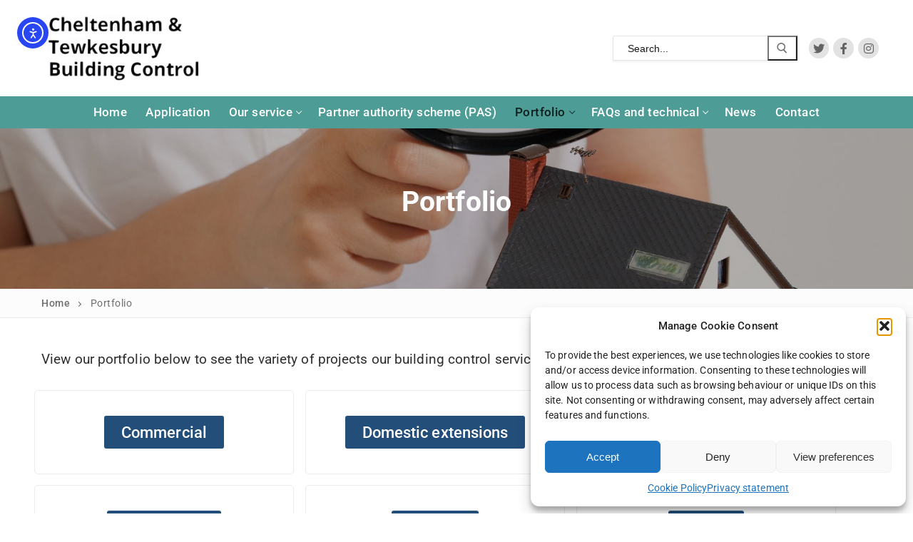

--- FILE ---
content_type: text/css
request_url: https://ctbuildingcontrol.co.uk/wp-content/uploads/elementor/css/post-542.css?ver=1769021231
body_size: 10269
content:
.elementor-542 .elementor-element.elementor-element-31627ab{margin-top:-5px;margin-bottom:-5px;}.elementor-widget-text-editor{font-family:var( --e-global-typography-text-font-family ), Sans-serif;font-weight:var( --e-global-typography-text-font-weight );color:var( --e-global-color-text );}.elementor-widget-text-editor.elementor-drop-cap-view-stacked .elementor-drop-cap{background-color:var( --e-global-color-primary );}.elementor-widget-text-editor.elementor-drop-cap-view-framed .elementor-drop-cap, .elementor-widget-text-editor.elementor-drop-cap-view-default .elementor-drop-cap{color:var( --e-global-color-primary );border-color:var( --e-global-color-primary );}.elementor-542 .elementor-element.elementor-element-408f6a1{font-family:"Roboto", Sans-serif;font-size:1.2em;font-weight:400;}.elementor-542 .elementor-element.elementor-element-a71a6ab{padding:0px 0px 15px 0px;}.elementor-542 .elementor-element.elementor-element-b0f0cbb > .elementor-element-populated{border-style:solid;border-width:1px 1px 1px 1px;border-color:#ececec;margin:0px 16px 0px 0px;--e-column-margin-right:16px;--e-column-margin-left:0px;padding:35px 35px 35px 35px;}.elementor-542 .elementor-element.elementor-element-b0f0cbb > .elementor-element-populated, .elementor-542 .elementor-element.elementor-element-b0f0cbb > .elementor-element-populated > .elementor-background-overlay, .elementor-542 .elementor-element.elementor-element-b0f0cbb > .elementor-background-slideshow{border-radius:5px 5px 5px 5px;}.elementor-542 .elementor-element.elementor-element-b0f0cbb:hover > .elementor-element-populated{box-shadow:0px 0px 16px 0px rgba(0,0,0,0.06);}.elementor-widget-button .elementor-button{background-color:var( --e-global-color-accent );font-family:var( --e-global-typography-accent-font-family ), Sans-serif;font-weight:var( --e-global-typography-accent-font-weight );}.elementor-542 .elementor-element.elementor-element-839c663 .elementor-button:hover, .elementor-542 .elementor-element.elementor-element-839c663 .elementor-button:focus{background-color:var( --e-global-color-secondary );}.elementor-542 .elementor-element.elementor-element-839c663 .elementor-button{font-family:"Roboto", Sans-serif;font-size:1.4em;font-weight:500;}.elementor-542 .elementor-element.elementor-element-ce01a3e > .elementor-element-populated{border-style:solid;border-width:1px 1px 1px 1px;border-color:#ececec;margin:0px 16px 0px 0px;--e-column-margin-right:16px;--e-column-margin-left:0px;padding:35px 35px 35px 35px;}.elementor-542 .elementor-element.elementor-element-ce01a3e > .elementor-element-populated, .elementor-542 .elementor-element.elementor-element-ce01a3e > .elementor-element-populated > .elementor-background-overlay, .elementor-542 .elementor-element.elementor-element-ce01a3e > .elementor-background-slideshow{border-radius:5px 5px 5px 5px;}.elementor-542 .elementor-element.elementor-element-ce01a3e:hover > .elementor-element-populated{box-shadow:0px 0px 16px 0px rgba(0,0,0,0.06);}.elementor-542 .elementor-element.elementor-element-34da6b3 .elementor-button:hover, .elementor-542 .elementor-element.elementor-element-34da6b3 .elementor-button:focus{background-color:var( --e-global-color-secondary );}.elementor-542 .elementor-element.elementor-element-34da6b3 .elementor-button{font-family:"Roboto", Sans-serif;font-size:1.4em;font-weight:500;}.elementor-542 .elementor-element.elementor-element-1a51164 > .elementor-element-populated{border-style:solid;border-width:1px 1px 1px 1px;border-color:#ececec;margin:0px 16px 0px 0px;--e-column-margin-right:16px;--e-column-margin-left:0px;padding:35px 35px 35px 35px;}.elementor-542 .elementor-element.elementor-element-1a51164 > .elementor-element-populated, .elementor-542 .elementor-element.elementor-element-1a51164 > .elementor-element-populated > .elementor-background-overlay, .elementor-542 .elementor-element.elementor-element-1a51164 > .elementor-background-slideshow{border-radius:5px 5px 5px 5px;}.elementor-542 .elementor-element.elementor-element-1a51164:hover > .elementor-element-populated{box-shadow:0px 0px 16px 0px rgba(0,0,0,0.06);}.elementor-542 .elementor-element.elementor-element-17b9ea0 .elementor-button:hover, .elementor-542 .elementor-element.elementor-element-17b9ea0 .elementor-button:focus{background-color:var( --e-global-color-secondary );}.elementor-542 .elementor-element.elementor-element-17b9ea0 .elementor-button{font-family:"Roboto", Sans-serif;font-size:1.4em;font-weight:500;}.elementor-542 .elementor-element.elementor-element-55d2cdf{padding:0px 0px 15px 0px;}.elementor-542 .elementor-element.elementor-element-0e2b634 > .elementor-element-populated{border-style:solid;border-width:1px 1px 1px 1px;border-color:#ececec;margin:0px 16px 0px 0px;--e-column-margin-right:16px;--e-column-margin-left:0px;padding:35px 35px 35px 35px;}.elementor-542 .elementor-element.elementor-element-0e2b634 > .elementor-element-populated, .elementor-542 .elementor-element.elementor-element-0e2b634 > .elementor-element-populated > .elementor-background-overlay, .elementor-542 .elementor-element.elementor-element-0e2b634 > .elementor-background-slideshow{border-radius:5px 5px 5px 5px;}.elementor-542 .elementor-element.elementor-element-0e2b634:hover > .elementor-element-populated{box-shadow:0px 0px 16px 0px rgba(0,0,0,0.06);}.elementor-542 .elementor-element.elementor-element-a74fcf6 .elementor-button:hover, .elementor-542 .elementor-element.elementor-element-a74fcf6 .elementor-button:focus{background-color:var( --e-global-color-secondary );}.elementor-542 .elementor-element.elementor-element-a74fcf6 .elementor-button{font-family:"Roboto", Sans-serif;font-size:1.4em;font-weight:500;}.elementor-542 .elementor-element.elementor-element-4c87cec > .elementor-element-populated{border-style:solid;border-width:1px 1px 1px 1px;border-color:#ececec;margin:0px 16px 0px 0px;--e-column-margin-right:16px;--e-column-margin-left:0px;padding:35px 35px 35px 35px;}.elementor-542 .elementor-element.elementor-element-4c87cec > .elementor-element-populated, .elementor-542 .elementor-element.elementor-element-4c87cec > .elementor-element-populated > .elementor-background-overlay, .elementor-542 .elementor-element.elementor-element-4c87cec > .elementor-background-slideshow{border-radius:5px 5px 5px 5px;}.elementor-542 .elementor-element.elementor-element-4c87cec:hover > .elementor-element-populated{box-shadow:0px 0px 16px 0px rgba(0,0,0,0.06);}.elementor-542 .elementor-element.elementor-element-47c465a .elementor-button:hover, .elementor-542 .elementor-element.elementor-element-47c465a .elementor-button:focus{background-color:var( --e-global-color-secondary );}.elementor-542 .elementor-element.elementor-element-47c465a .elementor-button{font-family:"Roboto", Sans-serif;font-size:1.4em;font-weight:500;}.elementor-542 .elementor-element.elementor-element-1a8f19b > .elementor-element-populated{border-style:solid;border-width:1px 1px 1px 1px;border-color:#ececec;margin:0px 16px 0px 0px;--e-column-margin-right:16px;--e-column-margin-left:0px;padding:35px 35px 35px 35px;}.elementor-542 .elementor-element.elementor-element-1a8f19b > .elementor-element-populated, .elementor-542 .elementor-element.elementor-element-1a8f19b > .elementor-element-populated > .elementor-background-overlay, .elementor-542 .elementor-element.elementor-element-1a8f19b > .elementor-background-slideshow{border-radius:5px 5px 5px 5px;}.elementor-542 .elementor-element.elementor-element-1a8f19b:hover > .elementor-element-populated{box-shadow:0px 0px 16px 0px rgba(0,0,0,0.06);}.elementor-542 .elementor-element.elementor-element-8f841d2 .elementor-button:hover, .elementor-542 .elementor-element.elementor-element-8f841d2 .elementor-button:focus{background-color:var( --e-global-color-secondary );}.elementor-542 .elementor-element.elementor-element-8f841d2 .elementor-button{font-family:"Roboto", Sans-serif;font-size:1.4em;font-weight:500;}@media(max-width:1024px){.elementor-542 .elementor-element.elementor-element-a71a6ab{padding:15px 0px 0px 0px;}.elementor-542 .elementor-element.elementor-element-b0f0cbb > .elementor-element-populated{margin:0px 10px 0px 0px;--e-column-margin-right:10px;--e-column-margin-left:0px;padding:20px 20px 20px 20px;}.elementor-542 .elementor-element.elementor-element-ce01a3e > .elementor-element-populated{margin:0px 10px 0px 0px;--e-column-margin-right:10px;--e-column-margin-left:0px;padding:20px 20px 20px 20px;}.elementor-542 .elementor-element.elementor-element-1a51164 > .elementor-element-populated{margin:0px 10px 0px 0px;--e-column-margin-right:10px;--e-column-margin-left:0px;padding:20px 20px 20px 20px;}.elementor-542 .elementor-element.elementor-element-55d2cdf{padding:15px 0px 0px 0px;}.elementor-542 .elementor-element.elementor-element-0e2b634 > .elementor-element-populated{margin:0px 10px 0px 0px;--e-column-margin-right:10px;--e-column-margin-left:0px;padding:20px 20px 20px 20px;}.elementor-542 .elementor-element.elementor-element-4c87cec > .elementor-element-populated{margin:0px 10px 0px 0px;--e-column-margin-right:10px;--e-column-margin-left:0px;padding:20px 20px 20px 20px;}.elementor-542 .elementor-element.elementor-element-1a8f19b > .elementor-element-populated{margin:0px 10px 0px 0px;--e-column-margin-right:10px;--e-column-margin-left:0px;padding:20px 20px 20px 20px;}}@media(max-width:767px){.elementor-542 .elementor-element.elementor-element-b0f0cbb > .elementor-element-populated{margin:0px 0px 30px 0px;--e-column-margin-right:0px;--e-column-margin-left:0px;}.elementor-542 .elementor-element.elementor-element-ce01a3e > .elementor-element-populated{margin:0px 0px 30px 0px;--e-column-margin-right:0px;--e-column-margin-left:0px;}.elementor-542 .elementor-element.elementor-element-1a51164 > .elementor-element-populated{margin:0px 0px 0px 0px;--e-column-margin-right:0px;--e-column-margin-left:0px;}.elementor-542 .elementor-element.elementor-element-0e2b634 > .elementor-element-populated{margin:0px 0px 30px 0px;--e-column-margin-right:0px;--e-column-margin-left:0px;}.elementor-542 .elementor-element.elementor-element-4c87cec > .elementor-element-populated{margin:0px 0px 30px 0px;--e-column-margin-right:0px;--e-column-margin-left:0px;}.elementor-542 .elementor-element.elementor-element-1a8f19b > .elementor-element-populated{margin:0px 0px 0px 0px;--e-column-margin-right:0px;--e-column-margin-left:0px;}}